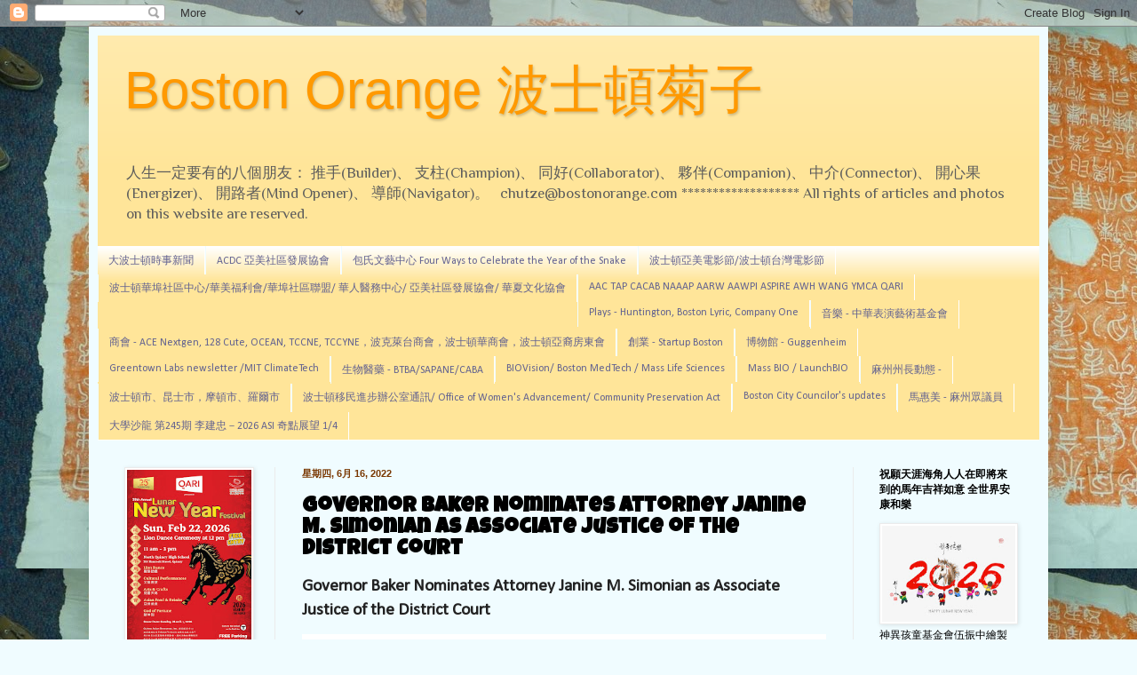

--- FILE ---
content_type: text/html; charset=UTF-8
request_url: https://www.bostonorange.com/b/stats?style=BLACK_TRANSPARENT&timeRange=ALL_TIME&token=APq4FmByTlV08ZCKRAtsFvRdZgsMuQLlXARwtTQBYOFiiY2ahHIJuaHyrgWjhaC_uzuVuQ9NPaZmhgIJVXbB2Dvdo66KwF7kjg
body_size: 43
content:
{"total":14190322,"sparklineOptions":{"backgroundColor":{"fillOpacity":0.1,"fill":"#000000"},"series":[{"areaOpacity":0.3,"color":"#202020"}]},"sparklineData":[[0,24],[1,24],[2,24],[3,44],[4,24],[5,35],[6,70],[7,34],[8,32],[9,87],[10,69],[11,60],[12,45],[13,54],[14,36],[15,30],[16,56],[17,18],[18,100],[19,40],[20,40],[21,94],[22,42],[23,47],[24,40],[25,48],[26,90],[27,47],[28,31],[29,0]],"nextTickMs":7515}

--- FILE ---
content_type: text/html; charset=utf-8
request_url: https://www.google.com/recaptcha/api2/aframe
body_size: 270
content:
<!DOCTYPE HTML><html><head><meta http-equiv="content-type" content="text/html; charset=UTF-8"></head><body><script nonce="OfX3vpVZB4RFJpph2jwSdw">/** Anti-fraud and anti-abuse applications only. See google.com/recaptcha */ try{var clients={'sodar':'https://pagead2.googlesyndication.com/pagead/sodar?'};window.addEventListener("message",function(a){try{if(a.source===window.parent){var b=JSON.parse(a.data);var c=clients[b['id']];if(c){var d=document.createElement('img');d.src=c+b['params']+'&rc='+(localStorage.getItem("rc::a")?sessionStorage.getItem("rc::b"):"");window.document.body.appendChild(d);sessionStorage.setItem("rc::e",parseInt(sessionStorage.getItem("rc::e")||0)+1);localStorage.setItem("rc::h",'1769558402946');}}}catch(b){}});window.parent.postMessage("_grecaptcha_ready", "*");}catch(b){}</script></body></html>